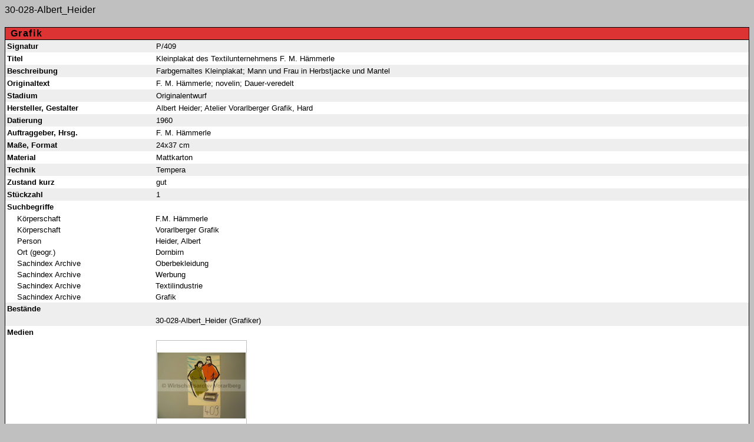

--- FILE ---
content_type: text/html
request_url: https://wirtschaftsarchiv-v.at/findmittel-html-exporte/30-028-Albert_Heider/index.html
body_size: 3760
content:
<!DOCTYPE html PUBLIC "-//W3C//DTD XHTML 1.0 Strict//EN" "http://www.w3.org/TR/xhtml1/DTD/xhtml1-strict.dtd">
<html xmlns="http://www.w3.org/1999/xhtml">
<head>
<meta http-equiv="content-type" content="text/html; charset=utf-8" />
<title>30-028-Albert_Heider</title>
<meta http-equiv="generator" content="M-BOX" />
<link rel="shortcut icon" href="M-BOX%20logo.png" type="image/png" />
<style type="text/css" media="print">
					*
					{
						font-family: Arial, sans-serif;
					}

					a
					{
						color: black;
						text-decoration: none;
						font-weight: 600;
					}

					img
					{
						border: none;
					}

					table
					{
						font-size: small;
						width: 100%;
						border: none;
						margin: 0px;
						padding: 0px;
						text-align: left;
						border-collapse: collapse;
						page-break-before: always;
					}

					th
					{
						font-size: larger;
						text-indent: 0.5em;
						letter-spacing: 0.1em;
						border-bottom: solid 1px;
					}

					td
					{
						text-align: left;
						vertical-align: top;
					}

					tr.lawnstrip0 td
					{
						padding: 3px;
					}

					tr.lawnstrip1 td
					{
						padding: 3px;
					}

					tr.sub td
					{
						padding: 2px;
					}

					td.fieldname
					{
						width: 20%;
						font-weight: bold;
					}

					td.fieldcontent
					{
						width: 79%;
						padding-left: 12pt;
					}

					tr.sub td.sub
					{
						padding-left: 20px;
					}

					#made_by
					{
						text-align: right;
						width: 99%;
						font-size: x-small;
						margin-top: 14px;
					}

					#made_by span, #made_by img
					{
						vertical-align: middle;
					}
					
					#logo
					{
						width: 16px;
						height: 16px;
					}

					table.first_nopagebreak
					{
						page-break-before: auto;
					}

					div.medium
					{
						text-align: center;
						float: left;
						margin: 1px;
						padding: 0px;
						border: none;
						width: 154px;
						height: 184px;
						overflow: hidden;
					}

					div.img
					{
						font-size: small;
						text-align: center;
						margin: 0px;
						padding: 0px;
						border: 1px solid #c0c0c0;
						width: 152px;
						height: 152px;
					}

					.missing
					{
						font-size: x-small;
					}
				</style>
<style type="text/css" media="screen">
					*
					{
						font-family: Arial, sans-serif;
					}

					html, body
					{
						background-color: #c0c0c0;
					}

					a
					{
						color: black;
					}

					img
					{
						border: none;
					}

					table
					{
						font-size: small;
						width: 100%;
						border: 1px solid #000000;
						margin-top: 20px;
						margin-bottom: 20px;
						padding: 0px;
						text-align: left;
						border-collapse: collapse;
						page-break-before: always;
					}

					th
					{
						background: #dd3333;
						font-size: larger;
						text-indent: 0.5em;
						letter-spacing: 0.1em;
						border-bottom: solid 1px black;
					}

					td
					{
						text-align: left;
						vertical-align: top;
					}

					tr.lawnstrip0 td
					{
						background-color: #fff;
						padding: 3px;
					}

					tr.lawnstrip1 td
					{
						background-color: #eee;
						padding: 3px;
					}

					tr.sub td
					{
						padding: 2px;
					}

					td.fieldname
					{
						width: 20%;
						font-weight: bold;
					}

					td.fieldcontent
					{
						width: 79%;
						padding-left: 12pt;
					}

					tr.sub td.sub
					{
						padding-left: 20px;
					}

					#made_by
					{
						text-align: right;
						width: 99%;
						font-size: x-small;
						margin-top: 7px;
					}

					#made_by span, #made_by img
					{
						vertical-align: middle;
					}
					
					#logo
					{
						width: 16px;
						height: 16px;
					}

					table.first_nopagebreak
					{
						page-break-before: auto;
					}

					table.xcard
					{
						margin-left: 3%;
						width: 97%;
					}

					div.medium
					{
						font-size: small;
						text-align: center;
						float: left;
						margin: 1px;
						padding: 0px;
						border: none;
						width: 154px;
						height: 184px;
						overflow: hidden;
					}

					div.img
					{
						text-align: center;
						margin: 0px;
						padding: 0px;
						border: 1px solid #c0c0c0;
						width: 152px;
						height: 152px;
					}

					.missing
					{
						font-size: x-small;
					}
				</style>
</head>
<body>
<div id="abstract">30-028-Albert_Heider</div>
<table id="ID1BPJGMDEY0VTH41C5JG4YFRUFJB3NXIDGXGADKEFEOIODXGUEG3F" class="">
<thead>
<tr>
<th colspan="2">Grafik</th>
</tr>
</thead>
<tbody>
<tr class="lawnstrip1">
<td class="fieldname">Signatur</td>
<td class="fieldcontent">P/409</td>
</tr>
<tr class="lawnstrip0">
<td class="fieldname">Titel</td>
<td class="fieldcontent">Kleinplakat des Textilunternehmens F. M. Hämmerle</td>
</tr>
<tr class="lawnstrip1">
<td class="fieldname">Beschreibung</td>
<td class="fieldcontent">Farbgemaltes Kleinplakat; Mann und Frau in Herbstjacke und Mantel</td>
</tr>
<tr class="lawnstrip0">
<td class="fieldname">Originaltext</td>
<td class="fieldcontent">F. M. Hämmerle; novelin; Dauer-veredelt</td>
</tr>
<tr class="lawnstrip1">
<td class="fieldname">Stadium</td>
<td class="fieldcontent">Originalentwurf</td>
</tr>
<tr class="lawnstrip0">
<td class="fieldname">Hersteller, Gestalter</td>
<td class="fieldcontent">Albert Heider; Atelier Vorarlberger Grafik, Hard</td>
</tr>
<tr class="lawnstrip1">
<td class="fieldname">Datierung</td>
<td class="fieldcontent">1960</td>
</tr>
<tr class="lawnstrip0">
<td class="fieldname">Auftraggeber, Hrsg.</td>
<td class="fieldcontent">F. M. Hämmerle</td>
</tr>
<tr class="lawnstrip1">
<td class="fieldname">Maße, Format</td>
<td class="fieldcontent">24x37 cm</td>
</tr>
<tr class="lawnstrip0">
<td class="fieldname">Material</td>
<td class="fieldcontent">Mattkarton</td>
</tr>
<tr class="lawnstrip1">
<td class="fieldname">Technik</td>
<td class="fieldcontent">Tempera</td>
</tr>
<tr class="lawnstrip0">
<td class="fieldname">Zustand kurz</td>
<td class="fieldcontent">gut</td>
</tr>
<tr class="lawnstrip1">
<td class="fieldname">Stückzahl</td>
<td class="fieldcontent">1</td>
</tr>
<tr class="lawnstrip0">
<td class="fieldname">Suchbegriffe</td>
<td class="fieldcontent">&#x20;</td>
</tr>
<tr class="lawnstrip0 sub">
<td class="sub">Körperschaft</td>
<td class="fieldcontent">F.M. Hämmerle</td>
</tr>
<tr class="lawnstrip0 sub">
<td class="sub">Körperschaft</td>
<td class="fieldcontent">Vorarlberger Grafik</td>
</tr>
<tr class="lawnstrip0 sub">
<td class="sub">Person</td>
<td class="fieldcontent">Heider, Albert</td>
</tr>
<tr class="lawnstrip0 sub">
<td class="sub">Ort (geogr.)</td>
<td class="fieldcontent">Dornbirn</td>
</tr>
<tr class="lawnstrip0 sub">
<td class="sub">Sachindex Archive</td>
<td class="fieldcontent">Oberbekleidung</td>
</tr>
<tr class="lawnstrip0 sub">
<td class="sub">Sachindex Archive</td>
<td class="fieldcontent">Werbung</td>
</tr>
<tr class="lawnstrip0 sub">
<td class="sub">Sachindex Archive</td>
<td class="fieldcontent">Textilindustrie</td>
</tr>
<tr class="lawnstrip0 sub">
<td class="sub">Sachindex Archive</td>
<td class="fieldcontent">Grafik</td>
</tr>
<tr class="lawnstrip1">
<td class="fieldname">Bestände</td>
<td class="fieldcontent">&#x20;</td>
</tr>
<tr class="lawnstrip1 sub">
<td class="sub">&#x20;</td>
<td class="fieldcontent">30-028-Albert_Heider (Grafiker)</td>
</tr>
<tr class="lawnstrip0">
<td class="fieldname">Medien</td>
<td class="fieldcontent">&#x20;</td>
</tr>
<tr class="lawnstrip0 sub">
<td class="sub">&#x20;</td>
<td class="fieldcontent">
<div class="medium">
<div title="" class="img">
<a title="" href="Internetanzeige/0_000_000_001.jpg">
<img src="Miniatur/0_000_000_001.jpg" alt="0_000_000_001.jpg" style="float: left; margin: 20px 1px auto; width: 150px; height: 112px" />
</a>
</div>
</div>
<div style="clear: both"></div>
</td>
</tr>
</tbody>
</table>
<table id="IDKVNQYO0SIRXTGMURJMO0ZQUZZP5OJZ3NUONLHJKFFTX3BRZJMWMI" class="">
<thead>
<tr>
<th colspan="2">Grafik</th>
</tr>
</thead>
<tbody>
<tr class="lawnstrip1">
<td class="fieldname">Signatur</td>
<td class="fieldcontent">P/411</td>
</tr>
<tr class="lawnstrip0">
<td class="fieldname">Titel</td>
<td class="fieldcontent">Werbeplakat des Textilunternehmens Benedikt Mäser / Elastisana</td>
</tr>
<tr class="lawnstrip1">
<td class="fieldname">Beschreibung</td>
<td class="fieldcontent">SW-rotes 3-Bogen-Plakat; schwarze Männersilhouette in weißer Unterwäsche auf rotem Hintergrund</td>
</tr>
<tr class="lawnstrip0">
<td class="fieldname">Originaltext</td>
<td class="fieldcontent">sportlich und elegant; Elastisana</td>
</tr>
<tr class="lawnstrip1">
<td class="fieldname">Stadium</td>
<td class="fieldcontent">Enddruck</td>
</tr>
<tr class="lawnstrip0">
<td class="fieldname">Hersteller, Gestalter</td>
<td class="fieldcontent">Albert Heider; Atelier Vorarlberger Grafik, Hard</td>
</tr>
<tr class="lawnstrip1">
<td class="fieldname">Datierung</td>
<td class="fieldcontent">1957-1958</td>
</tr>
<tr class="lawnstrip0">
<td class="fieldname">Auftraggeber, Hrsg.</td>
<td class="fieldcontent">Benedikt Mäser</td>
</tr>
<tr class="lawnstrip1">
<td class="fieldname">Maße, Format</td>
<td class="fieldcontent">84x168 cm</td>
</tr>
<tr class="lawnstrip0">
<td class="fieldname">Material</td>
<td class="fieldcontent">Mattpapier</td>
</tr>
<tr class="lawnstrip1">
<td class="fieldname">Technik</td>
<td class="fieldcontent">Mischtechnik</td>
</tr>
<tr class="lawnstrip0">
<td class="fieldname">Zustand kurz</td>
<td class="fieldcontent">gut</td>
</tr>
<tr class="lawnstrip1">
<td class="fieldname">Stückzahl</td>
<td class="fieldcontent">1</td>
</tr>
<tr class="lawnstrip0">
<td class="fieldname">Suchbegriffe</td>
<td class="fieldcontent">&#x20;</td>
</tr>
<tr class="lawnstrip0 sub">
<td class="sub">Körperschaft</td>
<td class="fieldcontent">Benedikt Mäser</td>
</tr>
<tr class="lawnstrip0 sub">
<td class="sub">Körperschaft</td>
<td class="fieldcontent">Vorarlberger Grafik</td>
</tr>
<tr class="lawnstrip0 sub">
<td class="sub">Person</td>
<td class="fieldcontent">Heider, Albert</td>
</tr>
<tr class="lawnstrip0 sub">
<td class="sub">Ort (geogr.)</td>
<td class="fieldcontent">Dornbirn</td>
</tr>
<tr class="lawnstrip0 sub">
<td class="sub">Sachindex Archive</td>
<td class="fieldcontent">Unterbekleidung</td>
</tr>
<tr class="lawnstrip0 sub">
<td class="sub">Sachindex Archive</td>
<td class="fieldcontent">Männerbekleidung</td>
</tr>
<tr class="lawnstrip0 sub">
<td class="sub">Sachindex Archive</td>
<td class="fieldcontent">Werbung</td>
</tr>
<tr class="lawnstrip0 sub">
<td class="sub">Sachindex Archive</td>
<td class="fieldcontent">Textilindustrie</td>
</tr>
<tr class="lawnstrip0 sub">
<td class="sub">Sachindex Archive</td>
<td class="fieldcontent">Grafik</td>
</tr>
<tr class="lawnstrip1">
<td class="fieldname">Bestände</td>
<td class="fieldcontent">&#x20;</td>
</tr>
<tr class="lawnstrip1 sub">
<td class="sub">&#x20;</td>
<td class="fieldcontent">30-028-Albert_Heider (Grafiker)</td>
</tr>
<tr class="lawnstrip0">
<td class="fieldname">Medien</td>
<td class="fieldcontent">&#x20;</td>
</tr>
<tr class="lawnstrip0 sub">
<td class="sub">&#x20;</td>
<td class="fieldcontent">
<div class="medium">
<div title="" class="img">
<a title="" href="Internetanzeige/0_000_000_002.jpg">
<img src="Miniatur/0_000_000_002.jpg" alt="0_000_000_002.jpg" style="float: left; margin: 1px 20px auto; width: 112px; height: 150px" />
</a>
</div>
</div>
<div style="clear: both"></div>
</td>
</tr>
</tbody>
</table>
<table id="IDZDSKV2E5CTAFKHOQ4LVEQAYMBEJDTRV1EHUGIYMNWLI4L2FZJAZH" class="">
<thead>
<tr>
<th colspan="2">Grafik</th>
</tr>
</thead>
<tbody>
<tr class="lawnstrip1">
<td class="fieldname">Signatur</td>
<td class="fieldcontent">P/412</td>
</tr>
<tr class="lawnstrip0">
<td class="fieldname">Titel</td>
<td class="fieldcontent">Schaufenstersteher der Textilwerke Ganahl</td>
</tr>
<tr class="lawnstrip1">
<td class="fieldname">Beschreibung</td>
<td class="fieldcontent">Farbgemalter Schaufenstersteher; Werbung für Hemden der Marke Gloriette; blondes Mädchen mit weissem Hemd in der Hand auf rotem Hintergrund</td>
</tr>
<tr class="lawnstrip0">
<td class="fieldname">Originaltext</td>
<td class="fieldcontent">Papi liebt Hemden von Gloriette</td>
</tr>
<tr class="lawnstrip1">
<td class="fieldname">Stadium</td>
<td class="fieldcontent">Originalentwurf</td>
</tr>
<tr class="lawnstrip0">
<td class="fieldname">Hersteller, Gestalter</td>
<td class="fieldcontent">Albert Heider; Atelier Vorarlberger Grafik, Hard</td>
</tr>
<tr class="lawnstrip1">
<td class="fieldname">Datierung</td>
<td class="fieldcontent">1957</td>
</tr>
<tr class="lawnstrip0">
<td class="fieldname">Auftraggeber, Hrsg.</td>
<td class="fieldcontent">Textilwerke Ganahl</td>
</tr>
<tr class="lawnstrip1">
<td class="fieldname">Maße, Format</td>
<td class="fieldcontent">18x37 cm</td>
</tr>
<tr class="lawnstrip0">
<td class="fieldname">Material</td>
<td class="fieldcontent">Mattkarton</td>
</tr>
<tr class="lawnstrip1">
<td class="fieldname">Technik</td>
<td class="fieldcontent">Tempera</td>
</tr>
<tr class="lawnstrip0">
<td class="fieldname">Zustand kurz</td>
<td class="fieldcontent">gut</td>
</tr>
<tr class="lawnstrip1">
<td class="fieldname">Stückzahl</td>
<td class="fieldcontent">1</td>
</tr>
<tr class="lawnstrip0">
<td class="fieldname">Suchbegriffe</td>
<td class="fieldcontent">&#x20;</td>
</tr>
<tr class="lawnstrip0 sub">
<td class="sub">Körperschaft</td>
<td class="fieldcontent">Textilwerke Ganahl</td>
</tr>
<tr class="lawnstrip0 sub">
<td class="sub">Körperschaft</td>
<td class="fieldcontent">Vorarlberger Grafik</td>
</tr>
<tr class="lawnstrip0 sub">
<td class="sub">Person</td>
<td class="fieldcontent">Heider, Albert</td>
</tr>
<tr class="lawnstrip0 sub">
<td class="sub">Ort (geogr.)</td>
<td class="fieldcontent">Frastanz</td>
</tr>
<tr class="lawnstrip0 sub">
<td class="sub">Ort (geogr.)</td>
<td class="fieldcontent">Feldkirch</td>
</tr>
<tr class="lawnstrip0 sub">
<td class="sub">Sachindex Archive</td>
<td class="fieldcontent">Oberbekleidung</td>
</tr>
<tr class="lawnstrip0 sub">
<td class="sub">Sachindex Archive</td>
<td class="fieldcontent">Männerbekleidung</td>
</tr>
<tr class="lawnstrip0 sub">
<td class="sub">Sachindex Archive</td>
<td class="fieldcontent">Werbung</td>
</tr>
<tr class="lawnstrip0 sub">
<td class="sub">Sachindex Archive</td>
<td class="fieldcontent">Textilindustrie</td>
</tr>
<tr class="lawnstrip0 sub">
<td class="sub">Sachindex Archive</td>
<td class="fieldcontent">Grafik</td>
</tr>
<tr class="lawnstrip1">
<td class="fieldname">Bestände</td>
<td class="fieldcontent">&#x20;</td>
</tr>
<tr class="lawnstrip1 sub">
<td class="sub">&#x20;</td>
<td class="fieldcontent">30-028-Albert_Heider (Grafiker)</td>
</tr>
<tr class="lawnstrip0">
<td class="fieldname">Medien</td>
<td class="fieldcontent">&#x20;</td>
</tr>
<tr class="lawnstrip0 sub">
<td class="sub">&#x20;</td>
<td class="fieldcontent">
<div class="medium">
<div title="" class="img">
<a title="" href="Internetanzeige/0_000_000_003.jpg">
<img src="Miniatur/0_000_000_003.jpg" alt="0_000_000_003.jpg" style="float: left; margin: 20px 1px auto; width: 150px; height: 112px" />
</a>
</div>
</div>
<div style="clear: both"></div>
</td>
</tr>
</tbody>
</table>
<table id="IDEH2UEFFE2CUVJFQ31ZEO41UXUGGANHAMMRBU0PCVEMYFPXHFBCMG" class="">
<thead>
<tr>
<th colspan="2">Grafik</th>
</tr>
</thead>
<tbody>
<tr class="lawnstrip1">
<td class="fieldname">Signatur</td>
<td class="fieldcontent">P/413</td>
</tr>
<tr class="lawnstrip0">
<td class="fieldname">Titel</td>
<td class="fieldcontent">Schaufenstersteher der Textilwerke Ganahl</td>
</tr>
<tr class="lawnstrip1">
<td class="fieldname">Beschreibung</td>
<td class="fieldcontent">Farbgemalter Schaufenstersteher; schwarze Frau in Weiss mit Stoffpaket im Arm; Hintergrund türkis</td>
</tr>
<tr class="lawnstrip0">
<td class="fieldname">Originaltext</td>
<td class="fieldcontent">Ganahl Weisswaren vorgewaschen</td>
</tr>
<tr class="lawnstrip1">
<td class="fieldname">Stadium</td>
<td class="fieldcontent">Originalentwurf</td>
</tr>
<tr class="lawnstrip0">
<td class="fieldname">Hersteller, Gestalter</td>
<td class="fieldcontent">Albert Heider; Atelier Vorarlberger Grafik, Hard</td>
</tr>
<tr class="lawnstrip1">
<td class="fieldname">Datierung</td>
<td class="fieldcontent">1956-1958</td>
</tr>
<tr class="lawnstrip0">
<td class="fieldname">Auftraggeber, Hrsg.</td>
<td class="fieldcontent">Textilwerke Ganahl</td>
</tr>
<tr class="lawnstrip1">
<td class="fieldname">Maße, Format</td>
<td class="fieldcontent">21x30 cm</td>
</tr>
<tr class="lawnstrip0">
<td class="fieldname">Material</td>
<td class="fieldcontent">Mattkarton</td>
</tr>
<tr class="lawnstrip1">
<td class="fieldname">Technik</td>
<td class="fieldcontent">Tempera</td>
</tr>
<tr class="lawnstrip0">
<td class="fieldname">Zustand kurz</td>
<td class="fieldcontent">gut</td>
</tr>
<tr class="lawnstrip1">
<td class="fieldname">Stückzahl</td>
<td class="fieldcontent">1</td>
</tr>
<tr class="lawnstrip0">
<td class="fieldname">Suchbegriffe</td>
<td class="fieldcontent">&#x20;</td>
</tr>
<tr class="lawnstrip0 sub">
<td class="sub">Körperschaft</td>
<td class="fieldcontent">Textilwerke Ganahl</td>
</tr>
<tr class="lawnstrip0 sub">
<td class="sub">Körperschaft</td>
<td class="fieldcontent">Vorarlberger Grafik</td>
</tr>
<tr class="lawnstrip0 sub">
<td class="sub">Person</td>
<td class="fieldcontent">Heider, Albert</td>
</tr>
<tr class="lawnstrip0 sub">
<td class="sub">Ort (geogr.)</td>
<td class="fieldcontent">Frastanz</td>
</tr>
<tr class="lawnstrip0 sub">
<td class="sub">Ort (geogr.)</td>
<td class="fieldcontent">Feldkirch</td>
</tr>
<tr class="lawnstrip0 sub">
<td class="sub">Sachindex Archive</td>
<td class="fieldcontent">Werbung</td>
</tr>
<tr class="lawnstrip0 sub">
<td class="sub">Sachindex Archive</td>
<td class="fieldcontent">Textilindustrie</td>
</tr>
<tr class="lawnstrip0 sub">
<td class="sub">Sachindex Archive</td>
<td class="fieldcontent">Grafik</td>
</tr>
<tr class="lawnstrip1">
<td class="fieldname">Bestände</td>
<td class="fieldcontent">&#x20;</td>
</tr>
<tr class="lawnstrip1 sub">
<td class="sub">&#x20;</td>
<td class="fieldcontent">30-028-Albert_Heider (Grafiker)</td>
</tr>
<tr class="lawnstrip0">
<td class="fieldname">Medien</td>
<td class="fieldcontent">&#x20;</td>
</tr>
<tr class="lawnstrip0 sub">
<td class="sub">&#x20;</td>
<td class="fieldcontent">
<div class="medium">
<div title="" class="img">
<a title="" href="Internetanzeige/0_000_000_004.jpg">
<img src="Miniatur/0_000_000_004.jpg" alt="0_000_000_004.jpg" style="float: left; margin: 20px 1px auto; width: 150px; height: 112px" />
</a>
</div>
</div>
<div style="clear: both"></div>
</td>
</tr>
</tbody>
</table>
<table id="IDNTB5MRAHUFAIEROGZQ5MGN4EAPLWKRST34HXENHY1TL3Q3OD4POE" class="">
<thead>
<tr>
<th colspan="2">Grafik</th>
</tr>
</thead>
<tbody>
<tr class="lawnstrip1">
<td class="fieldname">Signatur</td>
<td class="fieldcontent">P/414</td>
</tr>
<tr class="lawnstrip0">
<td class="fieldname">Titel</td>
<td class="fieldcontent">Schaufenstersteher der Textilwerke Ganahl</td>
</tr>
<tr class="lawnstrip1">
<td class="fieldname">Beschreibung</td>
<td class="fieldcontent">Farbgemalter Schaufenstersteher; Werbung für Hemden der Marke Gloriette; Junge mit weißem Hemd auf violettem Hintergrund</td>
</tr>
<tr class="lawnstrip0">
<td class="fieldname">Originaltext</td>
<td class="fieldcontent">Vatertag 10. Juli; Ein Hemd für Vati von GLORIETTE</td>
</tr>
<tr class="lawnstrip1">
<td class="fieldname">Stadium</td>
<td class="fieldcontent">Enddruck</td>
</tr>
<tr class="lawnstrip0">
<td class="fieldname">Hersteller, Gestalter</td>
<td class="fieldcontent">Albert Heider; Atelier Vorarlberger Grafik, Hard</td>
</tr>
<tr class="lawnstrip1">
<td class="fieldname">Druckerei, Verlag</td>
<td class="fieldcontent">Waldheim-Eberle</td>
</tr>
<tr class="lawnstrip0">
<td class="fieldname">Druckort</td>
<td class="fieldcontent">Wien</td>
</tr>
<tr class="lawnstrip1">
<td class="fieldname">Datierung</td>
<td class="fieldcontent">1957</td>
</tr>
<tr class="lawnstrip0">
<td class="fieldname">Auftraggeber, Hrsg.</td>
<td class="fieldcontent">Textilwerke Ganahl</td>
</tr>
<tr class="lawnstrip1">
<td class="fieldname">Maße, Format</td>
<td class="fieldcontent">15x30 cm</td>
</tr>
<tr class="lawnstrip0">
<td class="fieldname">Material</td>
<td class="fieldcontent">Mattkarton</td>
</tr>
<tr class="lawnstrip1">
<td class="fieldname">Technik</td>
<td class="fieldcontent">Tempera</td>
</tr>
<tr class="lawnstrip0">
<td class="fieldname">Zustand kurz</td>
<td class="fieldcontent">gut</td>
</tr>
<tr class="lawnstrip1">
<td class="fieldname">Stückzahl</td>
<td class="fieldcontent">1</td>
</tr>
<tr class="lawnstrip0">
<td class="fieldname">Suchbegriffe</td>
<td class="fieldcontent">&#x20;</td>
</tr>
<tr class="lawnstrip0 sub">
<td class="sub">Körperschaft</td>
<td class="fieldcontent">Textilwerke Ganahl</td>
</tr>
<tr class="lawnstrip0 sub">
<td class="sub">Körperschaft</td>
<td class="fieldcontent">Waldheim-Eberle</td>
</tr>
<tr class="lawnstrip0 sub">
<td class="sub">Körperschaft</td>
<td class="fieldcontent">Vorarlberger Grafik</td>
</tr>
<tr class="lawnstrip0 sub">
<td class="sub">Person</td>
<td class="fieldcontent">Heider, Albert</td>
</tr>
<tr class="lawnstrip0 sub">
<td class="sub">Ort (geogr.)</td>
<td class="fieldcontent">Frastanz</td>
</tr>
<tr class="lawnstrip0 sub">
<td class="sub">Ort (geogr.)</td>
<td class="fieldcontent">Feldkirch</td>
</tr>
<tr class="lawnstrip0 sub">
<td class="sub">Sachindex Archive</td>
<td class="fieldcontent">Oberbekleidung</td>
</tr>
<tr class="lawnstrip0 sub">
<td class="sub">Sachindex Archive</td>
<td class="fieldcontent">Männerbekleidung</td>
</tr>
<tr class="lawnstrip0 sub">
<td class="sub">Sachindex Archive</td>
<td class="fieldcontent">Werbung</td>
</tr>
<tr class="lawnstrip0 sub">
<td class="sub">Sachindex Archive</td>
<td class="fieldcontent">Textilindustrie</td>
</tr>
<tr class="lawnstrip0 sub">
<td class="sub">Sachindex Archive</td>
<td class="fieldcontent">Grafik</td>
</tr>
<tr class="lawnstrip1">
<td class="fieldname">Bestände</td>
<td class="fieldcontent">&#x20;</td>
</tr>
<tr class="lawnstrip1 sub">
<td class="sub">&#x20;</td>
<td class="fieldcontent">30-028-Albert_Heider (Grafiker)</td>
</tr>
<tr class="lawnstrip0">
<td class="fieldname">Medien</td>
<td class="fieldcontent">&#x20;</td>
</tr>
<tr class="lawnstrip0 sub">
<td class="sub">&#x20;</td>
<td class="fieldcontent">
<div class="medium">
<div title="" class="img">
<a title="" href="Internetanzeige/0_000_000_005.jpg">
<img src="Miniatur/0_000_000_005.jpg" alt="0_000_000_005.jpg" style="float: left; margin: 20px 1px auto; width: 150px; height: 112px" />
</a>
</div>
</div>
<div style="clear: both"></div>
</td>
</tr>
</tbody>
</table>
<table id="IDU1JAUQOYI12YFL1VZQD0HZKRAOTCNN0FT0VWPNNG5LNZLQVH4OCN" class="">
<thead>
<tr>
<th colspan="2">Grafik</th>
</tr>
</thead>
<tbody>
<tr class="lawnstrip1">
<td class="fieldname">Signatur</td>
<td class="fieldcontent">P/415</td>
</tr>
<tr class="lawnstrip0">
<td class="fieldname">Titel</td>
<td class="fieldcontent">Schaufenstersteher der Fa. Tobler</td>
</tr>
<tr class="lawnstrip1">
<td class="fieldname">Beschreibung</td>
<td class="fieldcontent">Farbgemalter Schaufenstersteher; Werbung für Tobler Schuhcreme; weisser Damenschuh auf grünem Hintergrund</td>
</tr>
<tr class="lawnstrip0">
<td class="fieldname">Originaltext</td>
<td class="fieldcontent">einfacher geht´s nicht; TOBLER Schuhweiß mit dem neuen Pinselverschluß</td>
</tr>
<tr class="lawnstrip1">
<td class="fieldname">Stadium</td>
<td class="fieldcontent">Enddruck</td>
</tr>
<tr class="lawnstrip0">
<td class="fieldname">Hersteller, Gestalter</td>
<td class="fieldcontent">Albert Heider; Atelier Vorarlberger Grafik, Hard</td>
</tr>
<tr class="lawnstrip1">
<td class="fieldname">Datierung</td>
<td class="fieldcontent">1955-1958</td>
</tr>
<tr class="lawnstrip0">
<td class="fieldname">Auftraggeber, Hrsg.</td>
<td class="fieldcontent">Tobler Schuhcreme, Schweiz</td>
</tr>
<tr class="lawnstrip1">
<td class="fieldname">Maße, Format</td>
<td class="fieldcontent">21x30 cm</td>
</tr>
<tr class="lawnstrip0">
<td class="fieldname">Material</td>
<td class="fieldcontent">Mattkarton</td>
</tr>
<tr class="lawnstrip1">
<td class="fieldname">Technik</td>
<td class="fieldcontent">Tempera</td>
</tr>
<tr class="lawnstrip0">
<td class="fieldname">Zustand kurz</td>
<td class="fieldcontent">gut</td>
</tr>
<tr class="lawnstrip1">
<td class="fieldname">Stückzahl</td>
<td class="fieldcontent">1</td>
</tr>
<tr class="lawnstrip0">
<td class="fieldname">Suchbegriffe</td>
<td class="fieldcontent">&#x20;</td>
</tr>
<tr class="lawnstrip0 sub">
<td class="sub">Körperschaft</td>
<td class="fieldcontent">Tobler</td>
</tr>
<tr class="lawnstrip0 sub">
<td class="sub">Körperschaft</td>
<td class="fieldcontent">Vorarlberger Grafik</td>
</tr>
<tr class="lawnstrip0 sub">
<td class="sub">Person</td>
<td class="fieldcontent">Heider, Albert</td>
</tr>
<tr class="lawnstrip0 sub">
<td class="sub">Ort (geogr.)</td>
<td class="fieldcontent">Schweiz</td>
</tr>
<tr class="lawnstrip0 sub">
<td class="sub">Sachindex Archive</td>
<td class="fieldcontent">Werbung</td>
</tr>
<tr class="lawnstrip0 sub">
<td class="sub">Sachindex Archive</td>
<td class="fieldcontent">Chemie</td>
</tr>
<tr class="lawnstrip0 sub">
<td class="sub">Sachindex Archive</td>
<td class="fieldcontent">Grafik</td>
</tr>
<tr class="lawnstrip1">
<td class="fieldname">Bestände</td>
<td class="fieldcontent">&#x20;</td>
</tr>
<tr class="lawnstrip1 sub">
<td class="sub">&#x20;</td>
<td class="fieldcontent">30-028-Albert_Heider (Grafiker)</td>
</tr>
<tr class="lawnstrip0">
<td class="fieldname">Medien</td>
<td class="fieldcontent">&#x20;</td>
</tr>
<tr class="lawnstrip0 sub">
<td class="sub">&#x20;</td>
<td class="fieldcontent">
<div class="medium">
<div title="" class="img">
<a title="" href="Internetanzeige/0_000_000_006.jpg">
<img src="Miniatur/0_000_000_006.jpg" alt="0_000_000_006.jpg" style="float: left; margin: 20px 1px auto; width: 150px; height: 112px" />
</a>
</div>
</div>
<div style="clear: both"></div>
</td>
</tr>
</tbody>
</table>
<table id="IDQXE0PJKIP5OEEQBMBBKONLJ4ZO3ZGHHN1VSIGAM0CVQUXNHOX3NC" class="">
<thead>
<tr>
<th colspan="2">Grafik</th>
</tr>
</thead>
<tbody>
<tr class="lawnstrip1">
<td class="fieldname">Signatur</td>
<td class="fieldcontent">P/416</td>
</tr>
<tr class="lawnstrip0">
<td class="fieldname">Titel</td>
<td class="fieldcontent">Schaufenstersteher der Fa. Tobler</td>
</tr>
<tr class="lawnstrip1">
<td class="fieldname">Beschreibung</td>
<td class="fieldcontent">Farbgemalter Schaufenstersteher; Werbung für Tobler Schuhcreme; hellbrauner Damenschuh auf dunkelgrünem Hintergrund</td>
</tr>
<tr class="lawnstrip0">
<td class="fieldname">Originaltext</td>
<td class="fieldcontent">TOBLER recolor; Ihre Schuhe wieder wie neu!</td>
</tr>
<tr class="lawnstrip1">
<td class="fieldname">Stadium</td>
<td class="fieldcontent">Enddruck</td>
</tr>
<tr class="lawnstrip0">
<td class="fieldname">Hersteller, Gestalter</td>
<td class="fieldcontent">Albert Heider; Atelier Vorarlberger Grafik, Hard</td>
</tr>
<tr class="lawnstrip1">
<td class="fieldname">Datierung</td>
<td class="fieldcontent">1955-1958</td>
</tr>
<tr class="lawnstrip0">
<td class="fieldname">Auftraggeber, Hrsg.</td>
<td class="fieldcontent">Tobler Schuhcreme, Schweiz</td>
</tr>
<tr class="lawnstrip1">
<td class="fieldname">Maße, Format</td>
<td class="fieldcontent">21x30 cm</td>
</tr>
<tr class="lawnstrip0">
<td class="fieldname">Material</td>
<td class="fieldcontent">Mattkarton</td>
</tr>
<tr class="lawnstrip1">
<td class="fieldname">Technik</td>
<td class="fieldcontent">Tempera</td>
</tr>
<tr class="lawnstrip0">
<td class="fieldname">Zustand kurz</td>
<td class="fieldcontent">gut</td>
</tr>
<tr class="lawnstrip1">
<td class="fieldname">Stückzahl</td>
<td class="fieldcontent">1</td>
</tr>
<tr class="lawnstrip0">
<td class="fieldname">Suchbegriffe</td>
<td class="fieldcontent">&#x20;</td>
</tr>
<tr class="lawnstrip0 sub">
<td class="sub">Körperschaft</td>
<td class="fieldcontent">Tobler</td>
</tr>
<tr class="lawnstrip0 sub">
<td class="sub">Körperschaft</td>
<td class="fieldcontent">Vorarlberger Grafik</td>
</tr>
<tr class="lawnstrip0 sub">
<td class="sub">Person</td>
<td class="fieldcontent">Heider, Albert</td>
</tr>
<tr class="lawnstrip0 sub">
<td class="sub">Ort (geogr.)</td>
<td class="fieldcontent">Schweiz</td>
</tr>
<tr class="lawnstrip0 sub">
<td class="sub">Sachindex Archive</td>
<td class="fieldcontent">Werbung</td>
</tr>
<tr class="lawnstrip0 sub">
<td class="sub">Sachindex Archive</td>
<td class="fieldcontent">Chemie</td>
</tr>
<tr class="lawnstrip0 sub">
<td class="sub">Sachindex Archive</td>
<td class="fieldcontent">Grafik</td>
</tr>
<tr class="lawnstrip1">
<td class="fieldname">Bestände</td>
<td class="fieldcontent">&#x20;</td>
</tr>
<tr class="lawnstrip1 sub">
<td class="sub">&#x20;</td>
<td class="fieldcontent">30-028-Albert_Heider (Grafiker)</td>
</tr>
<tr class="lawnstrip0">
<td class="fieldname">Medien</td>
<td class="fieldcontent">&#x20;</td>
</tr>
<tr class="lawnstrip0 sub">
<td class="sub">&#x20;</td>
<td class="fieldcontent">
<div class="medium">
<div title="" class="img">
<a title="" href="Internetanzeige/0_000_000_007.jpg">
<img src="Miniatur/0_000_000_007.jpg" alt="0_000_000_007.jpg" style="float: left; margin: 20px 1px auto; width: 150px; height: 112px" />
</a>
</div>
</div>
<div style="clear: both"></div>
</td>
</tr>
</tbody>
</table>
<table id="IDOH2I0BECKW3QOZQUFPEHS430QNZIFPLSW4WLO0BW52W4GQOBYSUC" class="">
<thead>
<tr>
<th colspan="2">Grafik</th>
</tr>
</thead>
<tbody>
<tr class="lawnstrip1">
<td class="fieldname">Signatur</td>
<td class="fieldcontent">P/417</td>
</tr>
<tr class="lawnstrip0">
<td class="fieldname">Titel</td>
<td class="fieldcontent">Plakatentwurf der Brandverhütungsstelle Vorarlberg</td>
</tr>
<tr class="lawnstrip1">
<td class="fieldname">Beschreibung</td>
<td class="fieldcontent">Farbgemalter Plakatentwurf; Hahn mit Flammenkamm auf schwarzem Hintergrund</td>
</tr>
<tr class="lawnstrip0">
<td class="fieldname">Originaltext</td>
<td class="fieldcontent">es begann mit...</td>
</tr>
<tr class="lawnstrip1">
<td class="fieldname">Stadium</td>
<td class="fieldcontent">Originalentwurf</td>
</tr>
<tr class="lawnstrip0">
<td class="fieldname">Hersteller, Gestalter</td>
<td class="fieldcontent">Albert Heider; Atelier Vorarlberger Grafik, Hard</td>
</tr>
<tr class="lawnstrip1">
<td class="fieldname">Datierung</td>
<td class="fieldcontent">1956-1958</td>
</tr>
<tr class="lawnstrip0">
<td class="fieldname">Auftraggeber, Hrsg.</td>
<td class="fieldcontent">Brandverhütungsstelle Vorarlberg</td>
</tr>
<tr class="lawnstrip1">
<td class="fieldname">Maße, Format</td>
<td class="fieldcontent">21x29 cm</td>
</tr>
<tr class="lawnstrip0">
<td class="fieldname">Material</td>
<td class="fieldcontent">Mattkarton</td>
</tr>
<tr class="lawnstrip1">
<td class="fieldname">Technik</td>
<td class="fieldcontent">Tempera</td>
</tr>
<tr class="lawnstrip0">
<td class="fieldname">Zustand kurz</td>
<td class="fieldcontent">gut</td>
</tr>
<tr class="lawnstrip1">
<td class="fieldname">Stückzahl</td>
<td class="fieldcontent">1</td>
</tr>
<tr class="lawnstrip0">
<td class="fieldname">Suchbegriffe</td>
<td class="fieldcontent">&#x20;</td>
</tr>
<tr class="lawnstrip0 sub">
<td class="sub">Körperschaft</td>
<td class="fieldcontent">Brandverhütungsstelle Vorarlberg</td>
</tr>
<tr class="lawnstrip0 sub">
<td class="sub">Körperschaft</td>
<td class="fieldcontent">Vorarlberger Grafik</td>
</tr>
<tr class="lawnstrip0 sub">
<td class="sub">Person</td>
<td class="fieldcontent">Heider, Albert</td>
</tr>
<tr class="lawnstrip0 sub">
<td class="sub">Ort (geogr.)</td>
<td class="fieldcontent">Vorarlberg</td>
</tr>
<tr class="lawnstrip0 sub">
<td class="sub">Sachindex Archive</td>
<td class="fieldcontent">Werbung</td>
</tr>
<tr class="lawnstrip0 sub">
<td class="sub">Sachindex Archive</td>
<td class="fieldcontent">Feuerwehr</td>
</tr>
<tr class="lawnstrip0 sub">
<td class="sub">Sachindex Archive</td>
<td class="fieldcontent">Grafik</td>
</tr>
<tr class="lawnstrip1">
<td class="fieldname">Bestände</td>
<td class="fieldcontent">&#x20;</td>
</tr>
<tr class="lawnstrip1 sub">
<td class="sub">&#x20;</td>
<td class="fieldcontent">30-028-Albert_Heider (Grafiker)</td>
</tr>
<tr class="lawnstrip0">
<td class="fieldname">Medien</td>
<td class="fieldcontent">&#x20;</td>
</tr>
<tr class="lawnstrip0 sub">
<td class="sub">&#x20;</td>
<td class="fieldcontent">
<div class="medium">
<div title="" class="img">
<a title="" href="Internetanzeige/0_000_000_008.jpg">
<img src="Miniatur/0_000_000_008.jpg" alt="0_000_000_008.jpg" style="float: left; margin: 20px 1px auto; width: 150px; height: 112px" />
</a>
</div>
</div>
<div style="clear: both"></div>
</td>
</tr>
</tbody>
</table>
<table id="ID5YLNUH1F00NYGUEXIKQJA34HAOBD5OBF3NHN1ANHF5U1WAVDAHIP" class="">
<thead>
<tr>
<th colspan="2">Grafik</th>
</tr>
</thead>
<tbody>
<tr class="lawnstrip1">
<td class="fieldname">Signatur</td>
<td class="fieldcontent">P/418</td>
</tr>
<tr class="lawnstrip0">
<td class="fieldname">Titel</td>
<td class="fieldcontent">Plakatentwurf der Vorarlberger Kraftwerke</td>
</tr>
<tr class="lawnstrip1">
<td class="fieldname">Beschreibung</td>
<td class="fieldcontent">Farbgemalter Plakatentwurf; Werbung für VKW Anleihe; gelbe Schreibfederspitze auf schwarzem Hintergrund</td>
</tr>
<tr class="lawnstrip0">
<td class="fieldname">Originaltext</td>
<td class="fieldcontent">zeichne auch du... 7% Anleihe der Vorarlberger Kraftwerke AG, vom 1.IV bis 15.IV 1958</td>
</tr>
<tr class="lawnstrip1">
<td class="fieldname">Stadium</td>
<td class="fieldcontent">Originalentwurf</td>
</tr>
<tr class="lawnstrip0">
<td class="fieldname">Hersteller, Gestalter</td>
<td class="fieldcontent">Albert Heider; Atelier Vorarlberger Grafik, Hard</td>
</tr>
<tr class="lawnstrip1">
<td class="fieldname">Datierung</td>
<td class="fieldcontent">1958</td>
</tr>
<tr class="lawnstrip0">
<td class="fieldname">Auftraggeber, Hrsg.</td>
<td class="fieldcontent">Vorarlberger Kraftwerke AG</td>
</tr>
<tr class="lawnstrip1">
<td class="fieldname">Maße, Format</td>
<td class="fieldcontent">21x29 cm</td>
</tr>
<tr class="lawnstrip0">
<td class="fieldname">Material</td>
<td class="fieldcontent">Mattkarton</td>
</tr>
<tr class="lawnstrip1">
<td class="fieldname">Technik</td>
<td class="fieldcontent">Tempera</td>
</tr>
<tr class="lawnstrip0">
<td class="fieldname">Zustand kurz</td>
<td class="fieldcontent">gut</td>
</tr>
<tr class="lawnstrip1">
<td class="fieldname">Stückzahl</td>
<td class="fieldcontent">1</td>
</tr>
<tr class="lawnstrip0">
<td class="fieldname">Suchbegriffe</td>
<td class="fieldcontent">&#x20;</td>
</tr>
<tr class="lawnstrip0 sub">
<td class="sub">Körperschaft</td>
<td class="fieldcontent">Vorarlberger Kraftwerke AG</td>
</tr>
<tr class="lawnstrip0 sub">
<td class="sub">Körperschaft</td>
<td class="fieldcontent">Vorarlberger Grafik</td>
</tr>
<tr class="lawnstrip0 sub">
<td class="sub">Person</td>
<td class="fieldcontent">Heider, Albert</td>
</tr>
<tr class="lawnstrip0 sub">
<td class="sub">Sachindex Archive</td>
<td class="fieldcontent">Werbung</td>
</tr>
<tr class="lawnstrip0 sub">
<td class="sub">Sachindex Archive</td>
<td class="fieldcontent">Energieversorgung</td>
</tr>
<tr class="lawnstrip0 sub">
<td class="sub">Sachindex Archive</td>
<td class="fieldcontent">Elektrizität</td>
</tr>
<tr class="lawnstrip0 sub">
<td class="sub">Sachindex Archive</td>
<td class="fieldcontent">Finanzen</td>
</tr>
<tr class="lawnstrip0 sub">
<td class="sub">Ort (geogr.)</td>
<td class="fieldcontent">Vorarlberg</td>
</tr>
<tr class="lawnstrip0 sub">
<td class="sub">Sachindex Archive</td>
<td class="fieldcontent">Grafik</td>
</tr>
<tr class="lawnstrip1">
<td class="fieldname">Bestände</td>
<td class="fieldcontent">&#x20;</td>
</tr>
<tr class="lawnstrip1 sub">
<td class="sub">&#x20;</td>
<td class="fieldcontent">30-028-Albert_Heider (Grafiker)</td>
</tr>
<tr class="lawnstrip0">
<td class="fieldname">Medien</td>
<td class="fieldcontent">&#x20;</td>
</tr>
<tr class="lawnstrip0 sub">
<td class="sub">&#x20;</td>
<td class="fieldcontent">
<div class="medium">
<div title="" class="img">
<a title="" href="Internetanzeige/0_000_000_009.jpg">
<img src="Miniatur/0_000_000_009.jpg" alt="0_000_000_009.jpg" style="float: left; margin: 20px 1px auto; width: 150px; height: 112px" />
</a>
</div>
</div>
<div style="clear: both"></div>
</td>
</tr>
</tbody>
</table>
<table id="IDIHUSXCHVH1JBG3Z5GH4TRIBGFCSHOGCTU1WBWFOGZ2X34SOIQDCM" class="">
<thead>
<tr>
<th colspan="2">Grafik</th>
</tr>
</thead>
<tbody>
<tr class="lawnstrip1">
<td class="fieldname">Signatur</td>
<td class="fieldcontent">P/419</td>
</tr>
<tr class="lawnstrip0">
<td class="fieldname">Titel</td>
<td class="fieldcontent">Plakatentwurf der Dornbirner Messe Gesellschaft</td>
</tr>
<tr class="lawnstrip1">
<td class="fieldname">Beschreibung</td>
<td class="fieldcontent">Farbgemalter Plakatentwurf; Ankündigung der Dornbirner Messe; schwarzes Symbol auf gelbem Hintergrund</td>
</tr>
<tr class="lawnstrip0">
<td class="fieldname">Originaltext</td>
<td class="fieldcontent">MESSE DORNBIRN; AUSTRIA; 29.7.-1.8.; mit Textilfachmesse</td>
</tr>
<tr class="lawnstrip1">
<td class="fieldname">Stadium</td>
<td class="fieldcontent">Originalentwurf</td>
</tr>
<tr class="lawnstrip0">
<td class="fieldname">Hersteller, Gestalter</td>
<td class="fieldcontent">Albert Heider; Atelier Vorarlberger Grafik, Hard</td>
</tr>
<tr class="lawnstrip1">
<td class="fieldname">Datierung</td>
<td class="fieldcontent">1956-1958</td>
</tr>
<tr class="lawnstrip0">
<td class="fieldname">Auftraggeber, Hrsg.</td>
<td class="fieldcontent">Dornbirner Messe Gesellschaft</td>
</tr>
<tr class="lawnstrip1">
<td class="fieldname">Maße, Format</td>
<td class="fieldcontent">30x42 cm</td>
</tr>
<tr class="lawnstrip0">
<td class="fieldname">Material</td>
<td class="fieldcontent">Mattkarton</td>
</tr>
<tr class="lawnstrip1">
<td class="fieldname">Technik</td>
<td class="fieldcontent">Tempera</td>
</tr>
<tr class="lawnstrip0">
<td class="fieldname">Zustand kurz</td>
<td class="fieldcontent">gut</td>
</tr>
<tr class="lawnstrip1">
<td class="fieldname">Stückzahl</td>
<td class="fieldcontent">1</td>
</tr>
<tr class="lawnstrip0">
<td class="fieldname">Suchbegriffe</td>
<td class="fieldcontent">&#x20;</td>
</tr>
<tr class="lawnstrip0 sub">
<td class="sub">Körperschaft</td>
<td class="fieldcontent">Dornbirner Messe Gesellschaft</td>
</tr>
<tr class="lawnstrip0 sub">
<td class="sub">Körperschaft</td>
<td class="fieldcontent">Vorarlberger Grafik</td>
</tr>
<tr class="lawnstrip0 sub">
<td class="sub">Person</td>
<td class="fieldcontent">Heider, Albert</td>
</tr>
<tr class="lawnstrip0 sub">
<td class="sub">Ort (geogr.)</td>
<td class="fieldcontent">Dornbirn</td>
</tr>
<tr class="lawnstrip0 sub">
<td class="sub">Sachindex Archive</td>
<td class="fieldcontent">Messen</td>
</tr>
<tr class="lawnstrip0 sub">
<td class="sub">Sachindex Archive</td>
<td class="fieldcontent">Grafik</td>
</tr>
<tr class="lawnstrip0 sub">
<td class="sub">Sachindex Archive</td>
<td class="fieldcontent">Werbung</td>
</tr>
<tr class="lawnstrip1">
<td class="fieldname">Bestände</td>
<td class="fieldcontent">&#x20;</td>
</tr>
<tr class="lawnstrip1 sub">
<td class="sub">&#x20;</td>
<td class="fieldcontent">30-028-Albert_Heider (Grafiker)</td>
</tr>
<tr class="lawnstrip0">
<td class="fieldname">Medien</td>
<td class="fieldcontent">&#x20;</td>
</tr>
<tr class="lawnstrip0 sub">
<td class="sub">&#x20;</td>
<td class="fieldcontent">
<div class="medium">
<div title="" class="img">
<a title="" href="Internetanzeige/0_000_000_010.jpg">
<img src="Miniatur/0_000_000_010.jpg" alt="0_000_000_010.jpg" style="float: left; margin: 20px 1px auto; width: 150px; height: 112px" />
</a>
</div>
</div>
<div style="clear: both"></div>
</td>
</tr>
</tbody>
</table>
<div id="made_by"><span>...Bericht erzeugt mit </span><img id="logo" src="M-BOX%20logo.png" alt="" /><span>
<a href="http://www.m-box.at">M-BOX</a></span></div>
</body>
</html>
